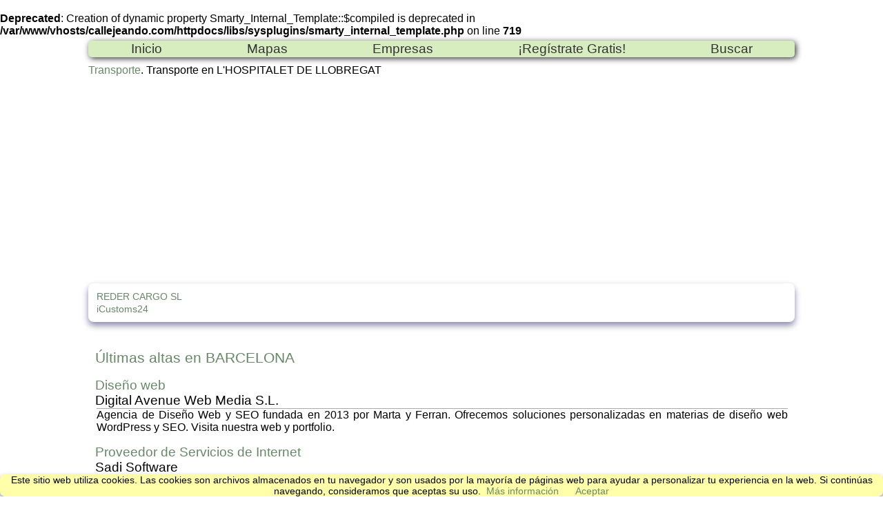

--- FILE ---
content_type: text/html; charset=utf-8
request_url: https://callejeando.com/empresas/Transporte/HOSPITALET-DE-LLOBREGAT/
body_size: 3500
content:
<br />
<b>Deprecated</b>:  Creation of dynamic property Smarty_Internal_Template::$compiled is deprecated in <b>/var/www/vhosts/callejeando.com/httpdocs/libs/sysplugins/smarty_internal_template.php</b> on line <b>719</b><br />
<!DOCTYPE html>
<html lang="es" >
<head>
<title>Transporte en L'HOSPITALET DE LLOBREGAT</title>
<meta name="viewport" content="width=device-width, initial-scale=1, maximum-scale=1, user-scalable=no">
<meta charset="UTF-8">
<meta name="description" content="Transporte L'HOSPITALET DE LLOBREGAT, Directorio de empresas. Categoria: Transporte. Población: L'HOSPITALET DE LLOBREGAT"/>
<meta name="keywords" content="Transporte L'HOSPITALET DE LLOBREGAT, Transporte, L'HOSPITALET DE LLOBREGAT"/>
<meta name="Author" content="New Way Communications S.L."/>
<link rel="start" type="text/html" href="/" title="Inicio"/>
<link rel="shortcut icon" href="/empresas/img/favicon.ico"/>
</head>
<body>
<div id="hoja">
<div class="menu" id="menj">
	<span class="drop">
		<svg width="36px" height="36px" viewBox="0 0 48 48"><path d="M6 36h36v-4H6v4zm0-10h36v-4H6v4zm0-14v4h36v-4H6z"  fill="#ddd"></path></svg>
	<img class="logoMini" src="/images/logocallMini.png"/>
	</span>
	<nav>
		<ul>
			<li><a class="btnM" href="/" title="Inicio">Inicio</a></li>
			<li><a class="btnM" href="/Mapa/index.htm" title="Mapas">Mapas</a></li>			
			<li><a class="btnM" href="/empresas/" title="Directorio de Empresas">Empresas</a></li>			
			<li><a class="btnM" href="https://callejeando.com/anew/alta.html" title="Alta Gratuita de su empresa en nuestro Directorio">¡Regístrate Gratis!</a></li>
			<li><a class="btnM" href="/buscar.htm" title="Buscar en Callejeando.com" target="_blank">Buscar</a></li>
		</ul>
	</nav> 
</div>
<div id="amiga">
	<a href="/empresas/Transporte/">Transporte</a>.
	Transporte en L'HOSPITALET DE LLOBREGAT
</div>
<section id="contenedor1">
<div id="tref">
	<ol>
				<li>
			<a class="qi" href="/empresas/Transporte/HOSPITALET-DE-LLOBREGAT/reder-cargo-sl.html">REDER CARGO SL</a>
		</li>
				<li>
			<a class="qi" href="/empresas/Transporte/HOSPITALET-DE-LLOBREGAT/icustoms24.html">iCustoms24</a>
		</li>
			</ol>
</div>

</section>


<div id="contenedor2">
<div id="empPobI">
<h2>&Uacute;ltimas altas en BARCELONA</h2>
<dl>
<dt>
<a href="/empresas/Diseño-web/">Diseño web</a><br>Digital Avenue Web Media S.L.
</dt>
<dd>
<div id="textEmp">Agencia de Diseño Web y SEO fundada en 2013 por Marta y Ferran. Ofrecemos soluciones personalizadas en materias de diseño web WordPress y SEO. Visita nuestra web y portfolio.</div>
</dd>
</dl>
<dl>
<dt>
<a href="/empresas/Proveedor-servicios-internet/">Proveedor de Servicios de Internet</a><br>Sadi Software
</dt>
<dd>
<div id="textEmp">SADI Software desarrolla software a medida, aplicaciones móviles, soluciones web y soporte técnico. Con un equipo altamente cualificado, ofrecemos innovación, excelencia y un enfoque personalizado para cada cliente, destacándonos por nuestra integridad y compromiso.</div>
</dd>
</dl>
<dl>
<dt>
<a href="/empresas/Inmobiliaria/">Inmobiliaria</a><br>La Propiedad
</dt>
<dd>
<div id="textEmp">Inmobiliaria en Cornella de Llobregat
En La Propiedad, somos más que una simple inmobiliaria; somos un puente entre sueños y realidades. Nuestro equipo está compuesto por personas y profesionales apasionadas por su trabajo, comprometidas a transformar la percepción del sector inmobiliario. Desde mayo de 2023, nos proponemos redefinir el mercado of</div>
</dd>
</dl>
<dl>
<dt>
<a href="/empresas/Informatica/">Informatica</a><br>Kyovex
</dt>
<dd>
<div id="textEmp">Kyovex es una empresa de consultoría informática liderada por Eduard Bardají Cros, especializada en soluciones de ciberseguridad y servicios IT. Ofrece estrategias personalizadas para proteger los datos empresariales y mejorar la eficiencia tecnológica, adaptándose a las necesidades específicas de cada cliente. </div>
</dd>
</dl>
<dl>
<dt>
<a href="/empresas/Seguridad/">Seguridad</a><br>Segurilock - Cerrajería Barcelona
</dt>
<dd>
<div id="textEmp">Segurilock ofrece cerraduras, bombines y escudos de alta calidad, además de servicios de copia de llaves y cerrajeros disponibles 24/7. Proporcionamos soluciones de seguridad personalizadas para cada cliente, con un servicio rápido y atención dedicada.</div>
</dd>
</dl>
<dl>
<dt>
<a href="/empresas/Mudanzas/">Mudanzas</a><br>Vaciados Llobregat
</dt>
<dd>
<div id="textEmp">Vaciados Llobregat es una empresa especializada en el vaciado y limpieza de pisos, casas, locales, viviendas, oficinas y naves industriales en Barcelona y alrededores. Con más de 20 años de experiencia, ofrecen un servicio profesional, rápido y eficiente, adaptándose a las necesidades de cada cliente. </div>
</dd>
</dl>
</div> <!-- Fin empPobI -->
</div>	<!-- Fin de contenedor2 -->
</div> <!-- Fin hoja -->
<footer><a href="https://callejeando.com/partes/amigo.php" target="Ninguno" title="Compartir esta p&aacute;gina con un amigo">Compartir con un Amigo</a> - <a href="https://callejeando.com/sponsor.htm" title="¿Desea patrocinar una Actividad Comercial?">Publicidad</a> - <a href="https://callejeando.com/contactar.htm" title="Contactar con Callejeando.com">Contactar</a>  </footer><link rel="stylesheet" type="text/css" href="/css/main.css"/>
</body>

<link rel="stylesheet" type="text/css" href="/css/main.css"/>
<style type="text/css">
#cabecera{ padding:0}
#hoja{ width:1024px}
#publi{ width:100%; height:80px; text-align:center;  cursor:pointer; font-size:.8em; margin:10px auto }
#contenedor1{ width:100%; margin: 0px auto}

ol{ padding-left:2px;margin-top:0px}

#tref{ width:98%;padding: 10px;-moz-column-count: 2;-moz-column-gap: 2px;-webkit-column-count: 2;-webkit-column-gap: 2px;column-count: 2;column-gap: 2px;}
#tref{ box-shadow:#88a 0px 5px 10px;border-radius:.5em}  
#tref a{ font-size:.9em}
a.clasele{ color:#00d;font-weight:bold;font-size:1.3em}
.qi{ margin-left:0px}


#contenedor2{ width:98%; background-color:#fff; margin:40px auto}
#empPobI{ width:100%; padding-left:0px;display:block}
#empPobI dt{ text-align:left; font-size:1.2em}
#empPobI dd{ padding-top:0px; text-align:justify; margin-left:2px}
#empPobI dd{ border-top:1px solid #aaa  }

#txtEmp{ width:450px; height:200px; background-image:url(/img/fondoTxtEmp.jpg); margin-left:100px}
#paginacion{ margin:20px 200px;float:left}
#paginacion	li{ width:20px;font-size:1.4em; color:#900;display:inline}
#paginacion	li a{ font-size:1.1em;  color:#333; text-decoration:underline}
p{ margin:0; text-align:center}

.logo{ float:left;padding-right:20px}




@media only screen	and (min-width: 320px) and (max-width: 640px){
#cabecera{ width:98vw}
#titular{ width:99%}
#titular h1{ text-align:left; font-size:1.6em}
#titular h1, .logoMini{ display:none}

nav{ width:95vw;margin:0px 5px 15px}

.btnMenu{ font-size:2em;padding:.3em .6em}
#amiga		{ width:95vw; font-size:1.1em; clear:both;margin:10px }
#amiga a	{ text-decoration:underline}
#publi 	{ width:99%; height:initial}
#publi img	{ width:100%}
#contenedor1	{ width:99vw}
#contenedor2	{ width:99vw}
#empPobI	{ width:98vw;  padding-left:1px}
#empPobI dt	{ width:99vw;font-size:1.3em;padding-left:5px}
#empPobI dd	{ width:90vw;font-size:1em;margin:0 auto}
#paginacion	{ width:90vm}
#paginacion	li	{ font-size:2.4em;}
#paginacion	li a{ font-size:2em}

#tref		{ width:90vw;padding: 10px;margin:0 10px; -moz-column-count: 1;-moz-column-gap: 2px;-webkit-column-count: 1;-webkit-column-gap: 2px;column-count: 1;column-gap: 2px;}
#tref ol	{ padding-left:5px}
#tref li	{ padding-bottom:10px}
#tref a		{ font-size:1.2em; color:#00e; text-decoration: underline}

.menu .drop { display: inline-block;}/*volvemos a mostrar el botón*/
.logoMini{ position:absolute;top:6px;left:41vw;display:block}
#hoja{ width:100vw;margin:0}

.menu nav { display:none}
.menu nav a{ font-size: 1.2em;}
.menu nav ul { margin:0;display:block}
.menu nav ul li { display:block;width:86vw;border-top: solid 1px #aaa; }
footer{ display: none}
}
</style>
<script async src="https://pagead2.googlesyndication.com/pagead/js/adsbygoogle.js?client=ca-pub-9901108854508450"
     crossorigin="anonymous"></script>
<script>
document.addEventListener('DOMContentLoaded',function(){
var men = document.getElementById("menj");
    men.addEventListener('click',function(){
        document.querySelector('nav').classList.toggle("open");
    });
});
</script>
<script src=/cookiechoices.js></script> <script>document.addEventListener('DOMContentLoaded',function(event){cookieChoices.showCookieConsentBar('Este sitio web utiliza cookies. Las cookies son archivos almacenados en tu navegador y son usados por la mayoría de páginas web para ayudar a personalizar tu experiencia en la web. Si continúas navegando, consideramos que aceptas su uso.','Aceptar','Más información','/politica-de-cookies.html');});</script>
</html>

--- FILE ---
content_type: text/html; charset=utf-8
request_url: https://www.google.com/recaptcha/api2/aframe
body_size: 271
content:
<!DOCTYPE HTML><html><head><meta http-equiv="content-type" content="text/html; charset=UTF-8"></head><body><script nonce="Y3AukKWUz4KC6WZFSzFYYw">/** Anti-fraud and anti-abuse applications only. See google.com/recaptcha */ try{var clients={'sodar':'https://pagead2.googlesyndication.com/pagead/sodar?'};window.addEventListener("message",function(a){try{if(a.source===window.parent){var b=JSON.parse(a.data);var c=clients[b['id']];if(c){var d=document.createElement('img');d.src=c+b['params']+'&rc='+(localStorage.getItem("rc::a")?sessionStorage.getItem("rc::b"):"");window.document.body.appendChild(d);sessionStorage.setItem("rc::e",parseInt(sessionStorage.getItem("rc::e")||0)+1);localStorage.setItem("rc::h",'1769902055434');}}}catch(b){}});window.parent.postMessage("_grecaptcha_ready", "*");}catch(b){}</script></body></html>